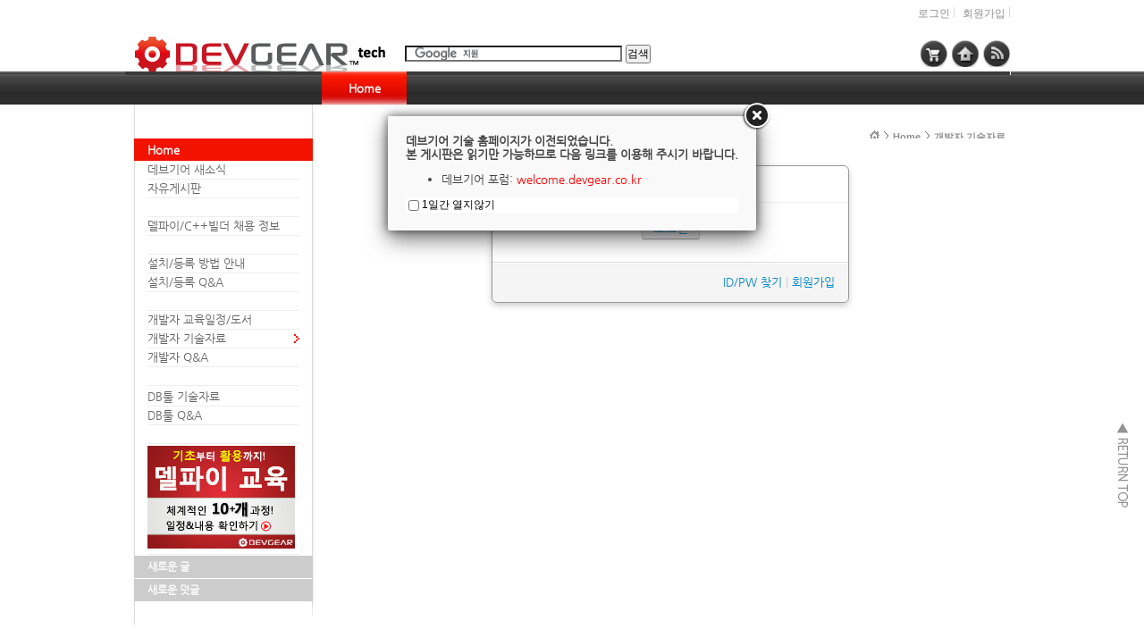

--- FILE ---
content_type: application/javascript
request_url: https://tech.devgear.co.kr/modules/message/skins/default/message.js?20191122062746
body_size: 566
content:
/* 로그인 후 */
function completeMessageLogin(ret_obj, response_tags, params, fo_obj) {
    var url =  current_url.setQuery('act','');
    location.href = url;
}

/* 오픈아이디 로그인 후 */
function completeMessageOpenIDLogin(ret_obj, response_tags) {
    var redirect_url =  ret_obj['redirect_url'];
    location.href = redirect_url;
}

jQuery(function($){
	$('#warning').hide();
	$('#keepid').change(function(){
		var $warning = $('#warning');
		if($(this).is(':checked')){
			$warning.slideDown(200);
		} else {
			$warning.slideUp(200);
		}
	});
});